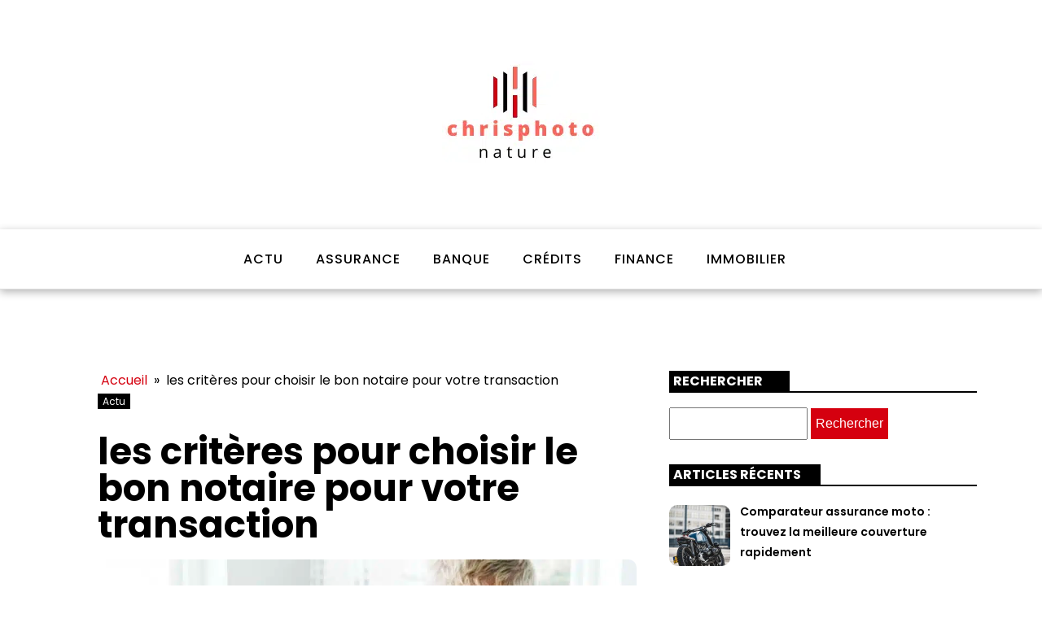

--- FILE ---
content_type: text/html; charset=UTF-8
request_url: https://chrisphotonature.com/actu/les-criteres-pour-choisir-le-bon-notaire-pour-votre-transaction/
body_size: 18295
content:
<!DOCTYPE html>
<html lang="fr-FR" >
<head>
<meta charset="UTF-8">
<meta name="viewport" content="width=device-width, initial-scale=1.0">
<!-- WP_HEAD() START -->


<meta name='robots' content='index, follow, max-image-preview:large, max-snippet:-1, max-video-preview:-1' />
	<style>img:is([sizes="auto" i], [sizes^="auto," i]) { contain-intrinsic-size: 3000px 1500px }</style>
	
	<!-- This site is optimized with the Yoast SEO plugin v26.3 - https://yoast.com/wordpress/plugins/seo/ -->
	<title>les critères pour choisir le bon notaire pour votre transaction - chrisphotonature</title>
<link data-wpr-hosted-gf-parameters="family=Poppins%3A100%2C200%2C300%2C400%2C500%2C600%2C700%2C800%2C900%7CPoppins%3A100%2C200%2C300%2C400%2C500%2C600%2C700%2C800%2C900&display=swap" href="https://chrisphotonature.com/wp-content/cache/fonts/1/google-fonts/css/e/8/8/cd7310f0ecc92040a0e6c9c8b4af1.css" rel="stylesheet">
	<link rel="canonical" href="https://chrisphotonature.com/actu/les-criteres-pour-choisir-le-bon-notaire-pour-votre-transaction/" />
	<meta property="og:locale" content="fr_FR" />
	<meta property="og:type" content="article" />
	<meta property="og:title" content="les critères pour choisir le bon notaire pour votre transaction - chrisphotonature" />
	<meta property="og:description" content="Il n&rsquo;est pas toujours évident de choisir le bon notaire pour votre transaction. C&rsquo;est une décision cruciale qui peut avoir un impact considérable sur le déroulement de votre projet. Dans cet article, nous allons explorer les différents critères à prendre en compte pour sélectionner le notaire qui correspondra le mieux à vos besoins. Comprendre le [&hellip;]" />
	<meta property="og:url" content="https://chrisphotonature.com/actu/les-criteres-pour-choisir-le-bon-notaire-pour-votre-transaction/" />
	<meta property="og:site_name" content="chrisphotonature" />
	<meta property="article:published_time" content="2023-12-22T17:12:41+00:00" />
	<meta property="article:modified_time" content="2024-01-24T13:07:33+00:00" />
	<meta name="author" content="admin" />
	<meta name="twitter:card" content="summary_large_image" />
	<meta name="twitter:label1" content="Écrit par" />
	<meta name="twitter:data1" content="admin" />
	<meta name="twitter:label2" content="Durée de lecture estimée" />
	<meta name="twitter:data2" content="6 minutes" />
	<script type="application/ld+json" class="yoast-schema-graph">{"@context":"https://schema.org","@graph":[{"@type":"WebPage","@id":"https://chrisphotonature.com/actu/les-criteres-pour-choisir-le-bon-notaire-pour-votre-transaction/","url":"https://chrisphotonature.com/actu/les-criteres-pour-choisir-le-bon-notaire-pour-votre-transaction/","name":"les critères pour choisir le bon notaire pour votre transaction - chrisphotonature","isPartOf":{"@id":"https://chrisphotonature.com/#website"},"primaryImageOfPage":{"@id":"https://chrisphotonature.com/actu/les-criteres-pour-choisir-le-bon-notaire-pour-votre-transaction/#primaryimage"},"image":{"@id":"https://chrisphotonature.com/actu/les-criteres-pour-choisir-le-bon-notaire-pour-votre-transaction/#primaryimage"},"thumbnailUrl":"https://chrisphotonature.com/wp-content/uploads/2024/01/temp-image-12.jpg-12.jpg","datePublished":"2023-12-22T17:12:41+00:00","dateModified":"2024-01-24T13:07:33+00:00","author":{"@id":"https://chrisphotonature.com/#/schema/person/62dc4cb1d8aecb4e1ea4109b65185f98"},"breadcrumb":{"@id":"https://chrisphotonature.com/actu/les-criteres-pour-choisir-le-bon-notaire-pour-votre-transaction/#breadcrumb"},"inLanguage":"fr-FR","potentialAction":[{"@type":"ReadAction","target":["https://chrisphotonature.com/actu/les-criteres-pour-choisir-le-bon-notaire-pour-votre-transaction/"]}]},{"@type":"ImageObject","inLanguage":"fr-FR","@id":"https://chrisphotonature.com/actu/les-criteres-pour-choisir-le-bon-notaire-pour-votre-transaction/#primaryimage","url":"https://chrisphotonature.com/wp-content/uploads/2024/01/temp-image-12.jpg-12.jpg","contentUrl":"https://chrisphotonature.com/wp-content/uploads/2024/01/temp-image-12.jpg-12.jpg","width":1000,"height":667},{"@type":"BreadcrumbList","@id":"https://chrisphotonature.com/actu/les-criteres-pour-choisir-le-bon-notaire-pour-votre-transaction/#breadcrumb","itemListElement":[{"@type":"ListItem","position":1,"name":"Home","item":"https://chrisphotonature.com/"},{"@type":"ListItem","position":2,"name":"Blog","item":"https://chrisphotonature.com/blog/"},{"@type":"ListItem","position":3,"name":"les critères pour choisir le bon notaire pour votre transaction"}]},{"@type":"WebSite","@id":"https://chrisphotonature.com/#website","url":"https://chrisphotonature.com/","name":"chrisphotonature","description":"&quot;Votre Stabilité Financière, Notre Engagement.&quot;","potentialAction":[{"@type":"SearchAction","target":{"@type":"EntryPoint","urlTemplate":"https://chrisphotonature.com/?s={search_term_string}"},"query-input":{"@type":"PropertyValueSpecification","valueRequired":true,"valueName":"search_term_string"}}],"inLanguage":"fr-FR"},{"@type":"Person","@id":"https://chrisphotonature.com/#/schema/person/62dc4cb1d8aecb4e1ea4109b65185f98","name":"admin","sameAs":["https://chrisphotonature.com"],"url":"https://chrisphotonature.com/author/admin/"}]}</script>
	<!-- / Yoast SEO plugin. -->


<link href='https://fonts.gstatic.com' crossorigin rel='preconnect' />

<link rel='stylesheet' id='wp-block-library-css' href='https://chrisphotonature.com/wp-includes/css/dist/block-library/style.min.css?ver=6.8.3' type='text/css' media='all' />
<style id='classic-theme-styles-inline-css' type='text/css'>
/*! This file is auto-generated */
.wp-block-button__link{color:#fff;background-color:#32373c;border-radius:9999px;box-shadow:none;text-decoration:none;padding:calc(.667em + 2px) calc(1.333em + 2px);font-size:1.125em}.wp-block-file__button{background:#32373c;color:#fff;text-decoration:none}
</style>
<style id='global-styles-inline-css' type='text/css'>
:root{--wp--preset--aspect-ratio--square: 1;--wp--preset--aspect-ratio--4-3: 4/3;--wp--preset--aspect-ratio--3-4: 3/4;--wp--preset--aspect-ratio--3-2: 3/2;--wp--preset--aspect-ratio--2-3: 2/3;--wp--preset--aspect-ratio--16-9: 16/9;--wp--preset--aspect-ratio--9-16: 9/16;--wp--preset--color--black: #000000;--wp--preset--color--cyan-bluish-gray: #abb8c3;--wp--preset--color--white: #ffffff;--wp--preset--color--pale-pink: #f78da7;--wp--preset--color--vivid-red: #cf2e2e;--wp--preset--color--luminous-vivid-orange: #ff6900;--wp--preset--color--luminous-vivid-amber: #fcb900;--wp--preset--color--light-green-cyan: #7bdcb5;--wp--preset--color--vivid-green-cyan: #00d084;--wp--preset--color--pale-cyan-blue: #8ed1fc;--wp--preset--color--vivid-cyan-blue: #0693e3;--wp--preset--color--vivid-purple: #9b51e0;--wp--preset--gradient--vivid-cyan-blue-to-vivid-purple: linear-gradient(135deg,rgba(6,147,227,1) 0%,rgb(155,81,224) 100%);--wp--preset--gradient--light-green-cyan-to-vivid-green-cyan: linear-gradient(135deg,rgb(122,220,180) 0%,rgb(0,208,130) 100%);--wp--preset--gradient--luminous-vivid-amber-to-luminous-vivid-orange: linear-gradient(135deg,rgba(252,185,0,1) 0%,rgba(255,105,0,1) 100%);--wp--preset--gradient--luminous-vivid-orange-to-vivid-red: linear-gradient(135deg,rgba(255,105,0,1) 0%,rgb(207,46,46) 100%);--wp--preset--gradient--very-light-gray-to-cyan-bluish-gray: linear-gradient(135deg,rgb(238,238,238) 0%,rgb(169,184,195) 100%);--wp--preset--gradient--cool-to-warm-spectrum: linear-gradient(135deg,rgb(74,234,220) 0%,rgb(151,120,209) 20%,rgb(207,42,186) 40%,rgb(238,44,130) 60%,rgb(251,105,98) 80%,rgb(254,248,76) 100%);--wp--preset--gradient--blush-light-purple: linear-gradient(135deg,rgb(255,206,236) 0%,rgb(152,150,240) 100%);--wp--preset--gradient--blush-bordeaux: linear-gradient(135deg,rgb(254,205,165) 0%,rgb(254,45,45) 50%,rgb(107,0,62) 100%);--wp--preset--gradient--luminous-dusk: linear-gradient(135deg,rgb(255,203,112) 0%,rgb(199,81,192) 50%,rgb(65,88,208) 100%);--wp--preset--gradient--pale-ocean: linear-gradient(135deg,rgb(255,245,203) 0%,rgb(182,227,212) 50%,rgb(51,167,181) 100%);--wp--preset--gradient--electric-grass: linear-gradient(135deg,rgb(202,248,128) 0%,rgb(113,206,126) 100%);--wp--preset--gradient--midnight: linear-gradient(135deg,rgb(2,3,129) 0%,rgb(40,116,252) 100%);--wp--preset--font-size--small: 13px;--wp--preset--font-size--medium: 20px;--wp--preset--font-size--large: 36px;--wp--preset--font-size--x-large: 42px;--wp--preset--spacing--20: 0.44rem;--wp--preset--spacing--30: 0.67rem;--wp--preset--spacing--40: 1rem;--wp--preset--spacing--50: 1.5rem;--wp--preset--spacing--60: 2.25rem;--wp--preset--spacing--70: 3.38rem;--wp--preset--spacing--80: 5.06rem;--wp--preset--shadow--natural: 6px 6px 9px rgba(0, 0, 0, 0.2);--wp--preset--shadow--deep: 12px 12px 50px rgba(0, 0, 0, 0.4);--wp--preset--shadow--sharp: 6px 6px 0px rgba(0, 0, 0, 0.2);--wp--preset--shadow--outlined: 6px 6px 0px -3px rgba(255, 255, 255, 1), 6px 6px rgba(0, 0, 0, 1);--wp--preset--shadow--crisp: 6px 6px 0px rgba(0, 0, 0, 1);}:where(.is-layout-flex){gap: 0.5em;}:where(.is-layout-grid){gap: 0.5em;}body .is-layout-flex{display: flex;}.is-layout-flex{flex-wrap: wrap;align-items: center;}.is-layout-flex > :is(*, div){margin: 0;}body .is-layout-grid{display: grid;}.is-layout-grid > :is(*, div){margin: 0;}:where(.wp-block-columns.is-layout-flex){gap: 2em;}:where(.wp-block-columns.is-layout-grid){gap: 2em;}:where(.wp-block-post-template.is-layout-flex){gap: 1.25em;}:where(.wp-block-post-template.is-layout-grid){gap: 1.25em;}.has-black-color{color: var(--wp--preset--color--black) !important;}.has-cyan-bluish-gray-color{color: var(--wp--preset--color--cyan-bluish-gray) !important;}.has-white-color{color: var(--wp--preset--color--white) !important;}.has-pale-pink-color{color: var(--wp--preset--color--pale-pink) !important;}.has-vivid-red-color{color: var(--wp--preset--color--vivid-red) !important;}.has-luminous-vivid-orange-color{color: var(--wp--preset--color--luminous-vivid-orange) !important;}.has-luminous-vivid-amber-color{color: var(--wp--preset--color--luminous-vivid-amber) !important;}.has-light-green-cyan-color{color: var(--wp--preset--color--light-green-cyan) !important;}.has-vivid-green-cyan-color{color: var(--wp--preset--color--vivid-green-cyan) !important;}.has-pale-cyan-blue-color{color: var(--wp--preset--color--pale-cyan-blue) !important;}.has-vivid-cyan-blue-color{color: var(--wp--preset--color--vivid-cyan-blue) !important;}.has-vivid-purple-color{color: var(--wp--preset--color--vivid-purple) !important;}.has-black-background-color{background-color: var(--wp--preset--color--black) !important;}.has-cyan-bluish-gray-background-color{background-color: var(--wp--preset--color--cyan-bluish-gray) !important;}.has-white-background-color{background-color: var(--wp--preset--color--white) !important;}.has-pale-pink-background-color{background-color: var(--wp--preset--color--pale-pink) !important;}.has-vivid-red-background-color{background-color: var(--wp--preset--color--vivid-red) !important;}.has-luminous-vivid-orange-background-color{background-color: var(--wp--preset--color--luminous-vivid-orange) !important;}.has-luminous-vivid-amber-background-color{background-color: var(--wp--preset--color--luminous-vivid-amber) !important;}.has-light-green-cyan-background-color{background-color: var(--wp--preset--color--light-green-cyan) !important;}.has-vivid-green-cyan-background-color{background-color: var(--wp--preset--color--vivid-green-cyan) !important;}.has-pale-cyan-blue-background-color{background-color: var(--wp--preset--color--pale-cyan-blue) !important;}.has-vivid-cyan-blue-background-color{background-color: var(--wp--preset--color--vivid-cyan-blue) !important;}.has-vivid-purple-background-color{background-color: var(--wp--preset--color--vivid-purple) !important;}.has-black-border-color{border-color: var(--wp--preset--color--black) !important;}.has-cyan-bluish-gray-border-color{border-color: var(--wp--preset--color--cyan-bluish-gray) !important;}.has-white-border-color{border-color: var(--wp--preset--color--white) !important;}.has-pale-pink-border-color{border-color: var(--wp--preset--color--pale-pink) !important;}.has-vivid-red-border-color{border-color: var(--wp--preset--color--vivid-red) !important;}.has-luminous-vivid-orange-border-color{border-color: var(--wp--preset--color--luminous-vivid-orange) !important;}.has-luminous-vivid-amber-border-color{border-color: var(--wp--preset--color--luminous-vivid-amber) !important;}.has-light-green-cyan-border-color{border-color: var(--wp--preset--color--light-green-cyan) !important;}.has-vivid-green-cyan-border-color{border-color: var(--wp--preset--color--vivid-green-cyan) !important;}.has-pale-cyan-blue-border-color{border-color: var(--wp--preset--color--pale-cyan-blue) !important;}.has-vivid-cyan-blue-border-color{border-color: var(--wp--preset--color--vivid-cyan-blue) !important;}.has-vivid-purple-border-color{border-color: var(--wp--preset--color--vivid-purple) !important;}.has-vivid-cyan-blue-to-vivid-purple-gradient-background{background: var(--wp--preset--gradient--vivid-cyan-blue-to-vivid-purple) !important;}.has-light-green-cyan-to-vivid-green-cyan-gradient-background{background: var(--wp--preset--gradient--light-green-cyan-to-vivid-green-cyan) !important;}.has-luminous-vivid-amber-to-luminous-vivid-orange-gradient-background{background: var(--wp--preset--gradient--luminous-vivid-amber-to-luminous-vivid-orange) !important;}.has-luminous-vivid-orange-to-vivid-red-gradient-background{background: var(--wp--preset--gradient--luminous-vivid-orange-to-vivid-red) !important;}.has-very-light-gray-to-cyan-bluish-gray-gradient-background{background: var(--wp--preset--gradient--very-light-gray-to-cyan-bluish-gray) !important;}.has-cool-to-warm-spectrum-gradient-background{background: var(--wp--preset--gradient--cool-to-warm-spectrum) !important;}.has-blush-light-purple-gradient-background{background: var(--wp--preset--gradient--blush-light-purple) !important;}.has-blush-bordeaux-gradient-background{background: var(--wp--preset--gradient--blush-bordeaux) !important;}.has-luminous-dusk-gradient-background{background: var(--wp--preset--gradient--luminous-dusk) !important;}.has-pale-ocean-gradient-background{background: var(--wp--preset--gradient--pale-ocean) !important;}.has-electric-grass-gradient-background{background: var(--wp--preset--gradient--electric-grass) !important;}.has-midnight-gradient-background{background: var(--wp--preset--gradient--midnight) !important;}.has-small-font-size{font-size: var(--wp--preset--font-size--small) !important;}.has-medium-font-size{font-size: var(--wp--preset--font-size--medium) !important;}.has-large-font-size{font-size: var(--wp--preset--font-size--large) !important;}.has-x-large-font-size{font-size: var(--wp--preset--font-size--x-large) !important;}
:where(.wp-block-post-template.is-layout-flex){gap: 1.25em;}:where(.wp-block-post-template.is-layout-grid){gap: 1.25em;}
:where(.wp-block-columns.is-layout-flex){gap: 2em;}:where(.wp-block-columns.is-layout-grid){gap: 2em;}
:root :where(.wp-block-pullquote){font-size: 1.5em;line-height: 1.6;}
</style>
<link data-minify="1" rel='stylesheet' id='dscf7-math-captcha-style-css' href='https://chrisphotonature.com/wp-content/cache/min/1/wp-content/plugins/ds-cf7-math-captcha/assets/css/style.css?ver=1740137854' type='text/css' media='' />
<link data-minify="1" rel='stylesheet' id='oxygen-css' href='https://chrisphotonature.com/wp-content/cache/min/1/wp-content/plugins/oxygen/component-framework/oxygen.css?ver=1740118333' type='text/css' media='all' />
<link data-minify="1" rel='stylesheet' id='recent-posts-widget-with-thumbnails-public-style-css' href='https://chrisphotonature.com/wp-content/cache/min/1/wp-content/plugins/recent-posts-widget-with-thumbnails/public.css?ver=1740118333' type='text/css' media='all' />
<style id='rocket-lazyload-inline-css' type='text/css'>
.rll-youtube-player{position:relative;padding-bottom:56.23%;height:0;overflow:hidden;max-width:100%;}.rll-youtube-player:focus-within{outline: 2px solid currentColor;outline-offset: 5px;}.rll-youtube-player iframe{position:absolute;top:0;left:0;width:100%;height:100%;z-index:100;background:0 0}.rll-youtube-player img{bottom:0;display:block;left:0;margin:auto;max-width:100%;width:100%;position:absolute;right:0;top:0;border:none;height:auto;-webkit-transition:.4s all;-moz-transition:.4s all;transition:.4s all}.rll-youtube-player img:hover{-webkit-filter:brightness(75%)}.rll-youtube-player .play{height:100%;width:100%;left:0;top:0;position:absolute;background:var(--wpr-bg-c99cb4a2-336e-4884-a57e-f04e7d6cba44) no-repeat center;background-color: transparent !important;cursor:pointer;border:none;}
</style>
<script type="text/javascript" src="https://chrisphotonature.com/wp-includes/js/jquery/jquery.min.js?ver=3.7.1" id="jquery-core-js"></script>
<link rel="https://api.w.org/" href="https://chrisphotonature.com/wp-json/" /><link rel="alternate" title="JSON" type="application/json" href="https://chrisphotonature.com/wp-json/wp/v2/posts/218" /><link rel="EditURI" type="application/rsd+xml" title="RSD" href="https://chrisphotonature.com/xmlrpc.php?rsd" />
<meta name="generator" content="WordPress 6.8.3" />
<link rel='shortlink' href='https://chrisphotonature.com/?p=218' />
<link rel="alternate" title="oEmbed (JSON)" type="application/json+oembed" href="https://chrisphotonature.com/wp-json/oembed/1.0/embed?url=https%3A%2F%2Fchrisphotonature.com%2Factu%2Fles-criteres-pour-choisir-le-bon-notaire-pour-votre-transaction%2F" />
<link rel="alternate" title="oEmbed (XML)" type="text/xml+oembed" href="https://chrisphotonature.com/wp-json/oembed/1.0/embed?url=https%3A%2F%2Fchrisphotonature.com%2Factu%2Fles-criteres-pour-choisir-le-bon-notaire-pour-votre-transaction%2F&#038;format=xml" />
<meta name="robots" content="noarchive"><link rel="icon" href="https://chrisphotonature.com/wp-content/uploads/2023/12/cropped-1-fotor-20231215155720-32x32.png" sizes="32x32" />
<link rel="icon" href="https://chrisphotonature.com/wp-content/uploads/2023/12/cropped-1-fotor-20231215155720-192x192.png" sizes="192x192" />
<link rel="apple-touch-icon" href="https://chrisphotonature.com/wp-content/uploads/2023/12/cropped-1-fotor-20231215155720-180x180.png" />
<meta name="msapplication-TileImage" content="https://chrisphotonature.com/wp-content/uploads/2023/12/cropped-1-fotor-20231215155720-270x270.png" />
		<style type="text/css" id="wp-custom-css">
			.left-img .oxy-post {
    margin-bottom: 1em !important;
      align-items: start !important;
}

div#div_block-294-690 .wp-category {
    position: absolute;
    left: 6px;
    top: 330px;
}

div#div_block-294-690 {
    position: relative;
}

div#div_block-294-690 ul.post-categories a {
    border-radius: 0px 0px 0px 10px;
}


section#section-348-46 .oxy-posts {
    grid-template-columns: auto !important;
}


#_posts_grid-359-46 > .oxy-posts {
    grid-column-gap: 0.6px !important;
}

#_posts_grid-352-46 > .oxy-posts {
    grid-template-columns: auto !important;
}



div#div_block-296-690 .oxy-post {
    margin-bottom: 1em !important;
}

.oxy-post.rocket-lazyload.entered.lazyloaded {
    height: 100% !important;
}

#_posts_grid-48-28 > .oxy-posts {
    grid-auto-rows: auto !important;
}
.oxy-easy-posts-pages {
    display: none;
}

span#span-37-29 a {
    color: #fff;
}

.ftr-img img {
    width: 100%;
    height: auto;
}

.archive h1 a {
    color: #d5000f;
}

a.oxy-read-more {
    background: #000 !important;
    color: #fff !important;
    border: 0px !important;
    margin-top: 25px;
    font-size: 12px !important;
}



/*section 1*/
#_posts_grid-120-73 > .oxy-posts {
    grid-template-columns: auto !important;
}

div#_posts_grid-352-46 .oxy-post-image-overlay {
   padding: 25rem 2rem 0rem 1rem !important;
    height: 504px;
    align-items: start;
}

.custom-ctn h2 {text-align: left;padding-bottom: 15px;}



ul.post-categories li {
    list-style: none;
    display: inline-block;
}

ul.post-categories li a {
    background: #d5000f;
    color: #fff;
    padding: 5px;
}

ul.post-categories {
    padding: 0;
    margin: 0;
}

div#div_block-111-73 {
    position: relative;
    padding:0px;
}

div#div_block-112-73 {
    padding: 0;
}

div#new_columns-350-46 .wp-category {
    position: absolute;
    left: 16px;
    bottom: 180px;
}

div#_posts_grid-295-690 .oxy-post {
    width: 100%;
}

div#div_block-353-46 .oxy-post-image-overlay {
    height: 250px;
    padding: 110px 0px 0px 20px;
    align-items:start;
}


#_posts_grid-352-46 > .oxy-posts {
    grid-template-columns: auto !important;
    margin-right: -34px;
}

#_posts_grid-120-73 > .oxy-posts {
    gap: 1px !important;
}

#_posts_grid-126-73 > .oxy-posts {
    gap: 1px !important;
}

#_posts_grid-122-73 > .oxy-posts {
    gap: 0px !important;
}

#_posts_grid-128-73 > .oxy-posts {
    gap: 0px !important;
}
/*fin section 1*/
/*section 2*/

#_posts_grid-142-73 .oxy-post {
    width: 100% !important;
}

div#_posts_grid-142-73 {
    position: relative;
}

#_posts_grid-272-690 .oxy-post {
    margin-bottom: 1rem !important;
    align-items:start !important;
}

.left-img .oxy-post-image-fixed-ratio {
    padding-bottom: 55% !important;
}

#_posts_grid-281-690 .oxy-post {
    width: 100% !important;
}

#_posts_grid-281-690 .oxy-post-image-fixed-ratio {
    padding-bottom: 55% !important;
}

div#div_block-140-73 .wp-category {
    position: absolute;
    left: 6px;
    top: 37%;
}

div#_posts_grid-142-73 ul.post-categories li a {
    color: #fff;
    padding: 5px;
    border-radius: 0px 0px 0px 10px;
}

div#div_block-140-73 .wp-category a.oxy-post-image {background: none;}

#_posts_grid-142-73 .oxy-post-image-fixed-ratio {
    padding-bottom: 55% !important;
}

div#div_block-141-73 .oxy-post {
    width: 100%;
}

div#div_block-141-73 .oxy-post-image-fixed-ratio {
    padding-bottom: 63% !important;
}

div#div_block-141-73 .wp-category {
    position: absolute;
    top: 20px;
    left: 6px;
}

.wp-category a.oxy-post-image {
    background: none !important;
}

#_posts_grid-148-73 .oxy-post {margin-bottom: 0px !important;}

#_posts_grid-150-73 .oxy-post {
    margin-bottom: 0px !important;
}

.custom-date {
    font-size: 12px !important;
}

/*fin section 2*/
/*section 3*/
#_posts_grid-176-73 .oxy-post {
    width: 100% !important;
}

#_posts_grid-182-73 .oxy-post {
    width: 100% !important;
}

#_posts_grid-187-73 .oxy-post {
    width: 100%;
}

div#div_block-175-73 .wp-category {
    position: absolute;
    top: 177px;
    left: 6px;
}
div#div_block-175-73 ul.post-categories a {
    border-radius: 0px 0px 0px 10px;
}

#_posts_grid-176-73 .oxy-post {
    margin-bottom: 0em !important;
}

#_posts_grid-281-690 .oxy-post {
    margin-bottom: 0em !important;
}

#_posts_grid-278-690 .oxy-post {
    margin-bottom: 1em !important;
}

#_posts_grid-176-73 .oxy-post-image-fixed-ratio {
    padding-bottom: 55% !important;
}

div#div_block-280-690 {
    position: relative;
}

#_posts_grid-281-690 .wp-category {
    position: absolute;
    top: 177px;
    left: 6px;
}

#_posts_grid-281-690 ul.post-categories a {
    border-radius: 0px 0px 0px 10px;
}

#_posts_grid-282-690 .oxy-post {
    margin-bottom: 1em !important;
}

div#div_block-177-73 .wp-category {
    position: absolute;
    top: 19px;
    left: 6px;
}

#_posts_grid-182-73 .oxy-post-image-fixed-ratio {
    padding-bottom: 50% !important;
}

#_posts_grid-187-73 .oxy-post {
    width: 100% !important;
}

#_posts_grid-187-73 .oxy-post-image-fixed-ratio {
    padding-bottom: 50% !important;
}

#_posts_grid-182-73 .oxy-post {
    margin-bottom: 0px !important;
}

/*fin section 3*/
/*fin section 4*/

#_posts_grid-210-73 .oxy-post {
    width: 100% !important;
    padding:0px !important;
    border-radius:10px;
}

#div_block-209-73 .wp-category {
    position: absolute;
    top: 25px;
    left: -9px;
}

.custom-content {
    padding: 20px 20px 0px  20px;
}

div#div_block-218-73 .oxy-post {
    width: 100%;
 
    padding: 0px !important;
    border-radius:10px;
}

div#div_block-218-73 .custom-content {
    padding: 20px 20px 20px 20px;
}

#_posts_grid-219-73 .oxy-post {
    margin-bottom: 0px !important;
}

/*fin section 4*/
/*section 5*/
div#div_block-225-73 .wp-category {
    position: relative;
    top: -252px;
    left: -10px;
}

div#div_block-225-73 h2 {
    text-align: center;
}

li#sp_widget_post_slider-2 {
    position: relative;
    width: 100%;
}

.slick-slide img {
    width: 100%;
    height: 500px;
    object-fit: cover;
}
/*fin section 5*/
aside li {
    list-style: none;
}

li#search-2 h2.widgettitle:after {
    content: '';
    width: 100%;
    height: 2px;
    background: #000000;
    position: absolute;
    top: 76px;
    left: 20px;
}


li#recent-posts-widget-with-thumbnails-2 h2.widgettitle:after {
    content: '';
    position: absolute;
    width: 100%;
    height: 2px;
    background: #000;
    left: 0;
    top: 55px;
}

li#media_gallery-2 {
    position: relative;
}

li#media_gallery-2 h2.widgettitle:after {
    content: '';
    background: #000;
    height: 2px;
    width: 100%;
    position: absolute;
    left: 0;
    top: 56px;
}

li#recent-posts-widget-with-thumbnails-2 {
    position: relative;
}

aside {
    position: relative;
}


h2.widgettitle {
    text-transform: uppercase;
    font-size: 16px;
    color: #2b2c28;
    margin-bottom:20px;
}

li#sp_widget_post_slider-2 {
    margin-top: 30px;
}

input#s {
    height: 40px;
      width:170px;
}

h2.widgettitle {
   margin-top: 5px;
    background: #000;
    color: #fff;
    width: 55%;
    padding: 0px 5px;
}

input#searchsubmit {
    padding: 10px 16px;
    border: 0;
    background: #d5000f;
    color: #fff;
}

li#sp_widget_post_slider-2 h2.widgettitle:after {
   content: '';
    width: 100%;
    height: 3px;
    background: #000000;
    position: absolute;
    top: 76px;
    left: 20px;
}

.wps-caption {
       text-align: center;
    border-radius: 0px 0px 10px 10px;
}

.entered.lazyloaded {
    border-radius: 10px;
}

a.oxy-post-image {
    border-radius: 10px;
}

div#div_block-218-73 .entered.lazyloaded {
    border-radius: 10px 10px 10px 10px;
}

div#_posts_grid-287-690 .wp-category {
    position: relative;
    top: -42px;
}

div#_posts_grid-287-690 ul.post-categories a {
    border-radius: 0px 0px 0px 10px;
}

.grid-img .oxy-post {
    width: 100% !important;
}

.grid-img .wp-category {
    position: absolute;
    top: 359px;
    left: 6px;
}

.grid-img ul.post-categories a {
    border-radius: 0px 0px 0px 10px;
}

.img-left-big .oxy-post-image-fixed-ratio {
    padding-bottom: 50% !important;
}

#_posts_grid-302-690 .oxy-post {
    align-items: start !important;
    margin-bottom: 2em !important;
}

.oxy-post-image-overlay {
    border-radius: 10px;
}

nav.oxel-breadcrumb ul.post-categories li a {
    background: no-repeat;
    color: #000;
    position: relative;
    top: -3px;
}

.archive .oxy-post {
    width: 100% !important;
    padding:0px !important;
    border-bottom: 1px solid #dddddd;
}

.archive .wp-category {
    position: relative;
    left: -10px;
    bottom: 45px;
}

.custom-feature img.entered.lazyloaded {
    width: 100%;
    height: 600px;
    object-fit: cover;
}

.single input#searchsubmit {
    padding: 10px 6px;
}

div#_posts_grid-210-73 .entered.lazyloaded {
    border-radius: 10px 10px 0px 0px;
}



li#custom_html-3 h2.widgettitle:after {
    content: '';
    width: 50%;
    height: 5px;
    background: #dddddd;
    position: absolute;
    top: 8px;
    left: 123px;
}

li#custom_html-3 {
    position: relative;
    margin-top: 30px;
}

input.wpcf7-form-control.wpcf7-text.wpcf7-email.wpcf7-validates-as-required.wpcf7-validates-as-email {
    height: 40px;
    width: 100%;
}

input.wpcf7-form-control.has-spinner.wpcf7-submit {
    background: #33bc7e;
    color: #fff;
    border: 0px;
    padding: 5px 25px;
}

#rpwwt-recent-posts-widget-with-thumbnails-2 img {
    width: 100px;
    height: 75px;
    object-fit: cover;
}

span.rpwwt-post-title {
    font-size: 14px;
    color: #000;
    font-weight: 600;
}

div#div_block-331-46 .oxy-post {
    width: 100% !important;
}

div#div_block-331-46 .wp-category {
    position: relative;
    top: -41px;
    left: -10px;
}


div#div_block-331-46 ul.post-categories a {
    border-radius: 0px 0px 0px 10px;
}

#_posts_grid-326-46 .oxy-post {
    margin-bottom: 1em !important;
    align-items: start !important;
}

#_posts_grid-347-46 .oxy-post {
    margin-bottom: 1em !important;
    align-items: start !important;
}

label.wp-block-search__label {
   background: #000;
    color: #fff;
    text-transform: uppercase;
    font-weight: 700;
    padding: 6px 10px;
}

label.wp-block-search__label:after {
    content: '';
    width: 100% !important;
    height: 2px;
    background: black;
    position: absolute;
    top: 50px;
    left: 20px;
}

h2.widgettitle:after{
    content: '';
    width: 100% !important;
    height: 2px;
    background: #000;
    position: absolute;
    top: 165px;
    left: 20px;
}

#search-3 h2.widgettitle:after{
    content: '';
    width: 100% !important;
    height: 2px;
    background: #000 ;
    position: absolute;
    top: 50px;
    left: 20px;
}

#searchform {
	margin-bottom: 25px;
}


.wp-block-search__inside-wrapper {
    margin-top: 20px;
}

/*mobile*/
@media (max-width: 500px){
    div#_posts_grid-352-46 .oxy-post-image-overlay {
     height: 572px;
}
    div#div_block-225-73 .wp-category {
  display:none;
}
    .archive .wp-category {
    display:none;
}
    div#new_columns-48-38 {
    margin-left: 0px;
    padding-right: 20px;
    padding-left: 20px;
}
    picture#image-97-31 img {
    width: 220%;
    height: auto;
}
    li#search-2 h2.widgettitle:after {
    width: 87%;
}
    .grid-img .wp-category {
    position: absolute;
    top: 239px;
    left: 6px;
}
    #_posts_grid-281-690 .wp-category {
    top: 124px;
}
    div#div_block-175-73 .wp-category {
    top: 126px;
}
    div#div_block-140-73 .wp-category {
    position: absolute;
    left: 6px;
    top: 25%;
}
    section#section-109-73 .wp-category {
    position: absolute;
    left: 16px;
    bottom: 155px;
}
    form.wp-block-search__button-outside.wp-block-search__text-button.wp-block-search {
    display: none;
}
	.widget_search {
    display: none !important;
}

h2.widgettitle {
    width: 100%;
}

h2.widgettitle:after {
    display: none;
}
    
}
/*fin mobile*/
 * 
 * 		</style>
		<link data-minify="1" rel='stylesheet' id='oxygen-cache-24-css' href='https://chrisphotonature.com/wp-content/cache/min/1/wp-content/uploads/oxygen/css/24.css?ver=1740118333' type='text/css' media='all' />
<link data-minify="1" rel='stylesheet' id='oxygen-cache-22-css' href='https://chrisphotonature.com/wp-content/cache/min/1/wp-content/uploads/oxygen/css/22.css?ver=1740121421' type='text/css' media='all' />
<link data-minify="1" rel='stylesheet' id='oxygen-universal-styles-css' href='https://chrisphotonature.com/wp-content/cache/background-css/1/chrisphotonature.com/wp-content/cache/min/1/wp-content/uploads/oxygen/css/universal.css?ver=1740118333&wpr_t=1763699828' type='text/css' media='all' />
<noscript><style id="rocket-lazyload-nojs-css">.rll-youtube-player, [data-lazy-src]{display:none !important;}</style></noscript><!-- END OF WP_HEAD() -->
<style id="wpr-lazyload-bg-container"></style><style id="wpr-lazyload-bg-exclusion"></style>
<noscript>
<style id="wpr-lazyload-bg-nostyle">.oxy-pro-menu .oxy-pro-menu-off-canvas-container,.oxy-pro-menu .oxy-pro-menu-open-container{--wpr-bg-45cee616-e114-4830-b7b8-882c9a801441: url('https://chrisphotonature.com/wp-content/cache/min/1/wp-content/uploads/oxygen/css/');}.rll-youtube-player .play{--wpr-bg-c99cb4a2-336e-4884-a57e-f04e7d6cba44: url('https://chrisphotonature.com/wp-content/plugins/wp-rocket/assets/img/youtube.png');}</style>
</noscript>
<script type="application/javascript">const rocket_pairs = [{"selector":".oxy-pro-menu .oxy-pro-menu-off-canvas-container,.oxy-pro-menu .oxy-pro-menu-open-container","style":".oxy-pro-menu .oxy-pro-menu-off-canvas-container,.oxy-pro-menu .oxy-pro-menu-open-container{--wpr-bg-45cee616-e114-4830-b7b8-882c9a801441: url('https:\/\/chrisphotonature.com\/wp-content\/cache\/min\/1\/wp-content\/uploads\/oxygen\/css\/');}","hash":"45cee616-e114-4830-b7b8-882c9a801441","url":"https:\/\/chrisphotonature.com\/wp-content\/cache\/min\/1\/wp-content\/uploads\/oxygen\/css\/"},{"selector":".rll-youtube-player .play","style":".rll-youtube-player .play{--wpr-bg-c99cb4a2-336e-4884-a57e-f04e7d6cba44: url('https:\/\/chrisphotonature.com\/wp-content\/plugins\/wp-rocket\/assets\/img\/youtube.png');}","hash":"c99cb4a2-336e-4884-a57e-f04e7d6cba44","url":"https:\/\/chrisphotonature.com\/wp-content\/plugins\/wp-rocket\/assets\/img\/youtube.png"}]; const rocket_excluded_pairs = [];</script><meta name="generator" content="WP Rocket 3.20.0.3" data-wpr-features="wpr_lazyload_css_bg_img wpr_minify_js wpr_lazyload_images wpr_lazyload_iframes wpr_minify_css wpr_preload_links wpr_host_fonts_locally" /></head>
<body class="wp-singular post-template-default single single-post postid-218 single-format-standard wp-theme-oxygen-is-not-a-theme  wp-embed-responsive oxygen-body" >




						<section id="section-68-73" class=" ct-section" ><div data-rocket-location-hash="387d5583d2cceb1f8d89ccadfb2764c5" class="ct-section-inner-wrap"><a id="link-12-225" class="ct-link atomic-logo" href="/" target="_self"  ><picture id="image-13-225" class="ct-image">
<source type="image/webp" data-lazy-srcset="https://chrisphotonature.com/wp-content/uploads/2023/12/1-fotor-20231215155720.png.webp" sizes="(max-width: 194px) 100vw, 194px"/>
<img alt="" src="data:image/svg+xml,%3Csvg%20xmlns='http://www.w3.org/2000/svg'%20viewBox='0%200%200%200'%3E%3C/svg%3E" srcset="" data-lazy-sizes="(max-width: 194px) 100vw, 194px" data-lazy-src="https://chrisphotonature.com/wp-content/uploads/2023/12/1-fotor-20231215155720.png"/><noscript><img alt="" src="https://chrisphotonature.com/wp-content/uploads/2023/12/1-fotor-20231215155720.png" srcset="" sizes="(max-width: 194px) 100vw, 194px"/></noscript>
</picture>
</a></div></section><header id="_header-2-225" class="oxy-header-wrapper oxy-overlay-header oxy-header" ><div id="_header_row-10-225" class="oxy-header-row" ><div data-rocket-location-hash="c4e13caac9f550bb6e80af3fc78b5ef4" class="oxy-header-container"><div id="_header_left-11-225" class="oxy-header-left" ></div><div id="_header_center-14-225" class="oxy-header-center" ><nav id="_nav_menu-17-225" class="oxy-nav-menu oxy-nav-menu-dropdowns" ><div class='oxy-menu-toggle'><div class='oxy-nav-menu-hamburger-wrap'><div class='oxy-nav-menu-hamburger'><div class='oxy-nav-menu-hamburger-line'></div><div class='oxy-nav-menu-hamburger-line'></div><div class='oxy-nav-menu-hamburger-line'></div></div></div></div><div class="menu-mainmenu-container"><ul id="menu-mainmenu" class="oxy-nav-menu-list"><li id="menu-item-90" class="menu-item menu-item-type-taxonomy menu-item-object-category current-post-ancestor current-menu-parent current-post-parent menu-item-90"><a href="https://chrisphotonature.com/category/actu/">Actu</a></li>
<li id="menu-item-202" class="menu-item menu-item-type-taxonomy menu-item-object-category menu-item-202"><a href="https://chrisphotonature.com/category/assurance/">Assurance</a></li>
<li id="menu-item-203" class="menu-item menu-item-type-taxonomy menu-item-object-category menu-item-203"><a href="https://chrisphotonature.com/category/banque/">Banque</a></li>
<li id="menu-item-204" class="menu-item menu-item-type-taxonomy menu-item-object-category menu-item-204"><a href="https://chrisphotonature.com/category/credits/">Crédits</a></li>
<li id="menu-item-205" class="menu-item menu-item-type-taxonomy menu-item-object-category menu-item-205"><a href="https://chrisphotonature.com/category/finance/">Finance</a></li>
<li id="menu-item-206" class="menu-item menu-item-type-taxonomy menu-item-object-category menu-item-206"><a href="https://chrisphotonature.com/category/immobilier/">Immobilier</a></li>
</ul></div></nav></div><div id="_header_right-15-225" class="oxy-header-right" ></div></div></div></header>
		<section id="section-27-29" class=" ct-section" ><div data-rocket-location-hash="7d3f39448c044568398089ee00f3cc6d" class="ct-section-inner-wrap"><div id="new_columns-28-29" class="ct-new-columns" ><div id="div_block-29-29" class="ct-div-block" ><div id="div_block-34-29" class="ct-div-block oxel-breadcrumb-wrapper" ><div id="code_block-35-29" class="ct-code-block oxel-breadcrumb-code" >

<nav aria-label="Breadcrumb" class="oxel-breadcrumb" style="display: none">
	<ol>
					<li>
								<a title="Breadcrumb link to Blog" href="/">Accueil</a>
								<span>&#187;</span>
			</li>
					<li>
				les critères pour choisir le bon notaire pour votre transaction			</li>
				</ol>
</nav></div></div><div id="text_block-36-29" class="ct-text-block" ><span id="span-37-29" class="ct-span" ><a href="https://chrisphotonature.com/category/actu/" rel="tag">Actu</a></span></div><h1 id="headline-38-29" class="ct-headline"><span id="span-39-29" class="ct-span" >les critères pour choisir le bon notaire pour votre transaction</span></h1><picture id="image-42-29" class="ct-image ftr-img">
<source type="image/webp" data-lazy-srcset="https://chrisphotonature.com/wp-content/uploads/2024/01/temp-image-12.jpg-12.jpg.webp"/>
<img alt="" src="data:image/svg+xml,%3Csvg%20xmlns='http://www.w3.org/2000/svg'%20viewBox='0%200%200%200'%3E%3C/svg%3E" data-lazy-src="https://chrisphotonature.com/wp-content/uploads/2024/01/temp-image-12.jpg-12.jpg"/><noscript><img alt="" src="https://chrisphotonature.com/wp-content/uploads/2024/01/temp-image-12.jpg-12.jpg"/></noscript>
</picture>
<div id="text_block-40-29" class="ct-text-block" ><span id="span-41-29" class="ct-span oxy-stock-content-styles" ><p>Il n&rsquo;est pas toujours évident de choisir le bon notaire pour votre transaction. C&rsquo;est une décision cruciale qui peut avoir un impact considérable sur le déroulement de votre projet. Dans cet article, nous allons explorer les différents critères à prendre en compte pour sélectionner le notaire qui correspondra le mieux à vos besoins.</p>
<h2>Comprendre le rôle du notaire</h2>
<p>Avant même de se lancer dans le processus de sélection d&rsquo;un notaire, il est essentiel de comprendre le rôle de ce dernier dans une transaction. Un notaire est un professionnel du droit qui a pour rôle d&rsquo;authentifier les actes et les contrats. Il est également chargé de conseiller ses clients et de garantir la sécurité juridique de leurs transactions. Que ce soit pour l&rsquo;achat d&rsquo;un bien immobilier, la rédaction d&rsquo;un testament ou encore la création d&rsquo;une entreprise, le notaire est un acteur clé.</p><p><strong><i>En parallèle : </i></strong><a href="https://chrisphotonature.com/actu/assurance-smartphone-quelles-sont-les-couvertures-offertes/" title="Assurance smartphone : quelles sont les couvertures offertes ?">Assurance smartphone : quelles sont les couvertures offertes ?</a></p>
<h2>Étudier la réputation du notaire</h2>
<p>L&rsquo;un des premiers critères à prendre en compte lors du choix d&rsquo;un notaire est sa réputation. Il est crucial de vérifier que le notaire que vous envisagez d&#8217;embaucher jouit d&rsquo;une bonne réputation dans le milieu. Pour ce faire, n&rsquo;hésitez pas à demander l&rsquo;avis de vos proches ou à consulter les avis en ligne. <strong>La réputation du notaire</strong> est souvent un bon indicateur de la qualité de ses services.</p>
<h2>Analyser l&rsquo;expérience et les compétences du notaire</h2>
<p>L&rsquo;expérience et les compétences du notaire sont d&rsquo;autres critères importants à considérer. Vérifiez que le notaire a une expérience significative dans le type de transaction que vous envisagez. Par exemple, si vous recherchez un notaire pour une transaction immobilière, assurez-vous qu&rsquo;il a une solide expérience dans ce domaine. De même, vérifiez que le notaire possède les compétences nécessaires pour gérer votre dossier. <strong>Un notaire expérimenté et compétent</strong> sera en mesure de vous offrir un accompagnement de qualité.</p><p><strong><i>Cela peut vous intéresser : </i></strong><a href="https://chrisphotonature.com/actu/optimiser-votre-investissement-renover-votre-bien-immobilier-a-moindre-cout/" title="Optimiser votre investissement : rénover votre bien immobilier à moindre coût">Optimiser votre investissement : rénover votre bien immobilier à moindre coût</a></p>
<h2>Prendre en compte les honoraires du notaire</h2>
<p>Les honoraires du notaire sont également un critère à prendre en compte lors de votre choix. Il faut savoir que les notaires ont des tarifs réglementés pour certaines prestations, comme la rédaction d&rsquo;actes. Cependant, pour d&rsquo;autres services, les notaires sont libres de fixer leurs tarifs. Il est donc important de discuter des honoraires avec le notaire avant de s&rsquo;engager. <strong>Comparer les tarifs</strong> de plusieurs notaires peut vous aider à faire le bon choix.</p>
<h2>Évaluer la disponibilité et l&rsquo;accessibilité du notaire</h2>
<p>Enfin, la disponibilité et l&rsquo;accessibilité du notaire sont des critères essentiels à prendre en compte. Vous devrez probablement rencontrer votre notaire à plusieurs reprises au cours de votre transaction. Il est donc important de choisir un notaire qui est facilement accessible, que ce soit géographiquement ou par téléphone. De plus, un notaire qui se montre disponible et à l&rsquo;écoute de vos besoins sera plus à même de vous offrir un service de qualité.</p>
<p>En résumé, le choix d&rsquo;un notaire est une étape cruciale dans le processus d&rsquo;une transaction. Il est important de prendre le temps de choisir un notaire qui répond à vos besoins et qui saura vous accompagner tout au long de votre projet. En tenant compte des critères évoqués ci-dessus, vous augmentez vos chances de choisir le notaire qui vous convient le mieux.</p>
<h2>Étudier la réactivité du notaire</h2>
<p>Il est crucial de considérer la réactivité du notaire dans votre processus de sélection. En effet, <strong>la réactivité du notaire</strong> influence non seulement le déroulé de la transaction, mais également votre expérience en général. Un notaire réactif est capable de répondre à vos questions rapidement, de vous fournir des informations pertinentes en temps voulu, et de vous tenir informé de l&rsquo;avancement de votre dossier.</p>
<p>Il est courant que des questions ou des préoccupations surgissent au cours d&rsquo;une transaction. Dans ce cas, vous aurez besoin d&rsquo;un notaire qui peut fournir des réponses claires et précises dans les plus brefs délais. Un retard dans la communication peut entraîner des retards dans la transaction elle-même, ce qui peut causer du stress et de l&rsquo;incertitude. Il est donc préférable de choisir un notaire qui met un point d&rsquo;honneur à maintenir une communication prompte et efficace.</p>
<p>Une bonne façon d&rsquo;évaluer la réactivité d&rsquo;un notaire est de lui poser des questions lors de vos premières interactions. Notez combien de temps il lui faut pour répondre et la qualité de sa réponse. Cela peut vous donner une idée de son niveau de réactivité et vous aider à faire le bon choix.</p>
<h2>Vérifier l&rsquo;approche personnalisée du notaire</h2>
<p>Chaque transaction est unique et requiert une approche spécifique. Il est donc essentiel de trouver un notaire qui reconnait cette unicité et s&rsquo;engage à fournir un service personnalisé. <strong>L&rsquo;approche personnalisée du notaire</strong> consiste à prendre en compte vos besoins spécifiques, vos préoccupations et vos objectifs, et à adapter ses services en conséquence.</p>
<p>Un notaire qui offre une approche personnalisée mettra tout en œuvre pour comprendre vos attentes et vos exigences. Il sera en mesure de vous offrir des conseils sur mesure et de vous guider à travers le processus de transaction en tenant compte de votre situation personnelle.</p>
<p>Lors de votre première rencontre avec le notaire, prêtez attention à la façon dont il interagit avec vous. S&rsquo;il pose des questions pertinentes pour comprendre votre situation et vos besoins, cela peut indiquer qu&rsquo;il est susceptible de fournir une approche personnalisée. De même, s&rsquo;il prend le temps d&rsquo;expliquer les différentes étapes de la transaction de manière claire et détaillée, cela peut être un signe qu&rsquo;il est attentif à vos besoins et prêt à vous offrir un service personnalisé.</p>
<h2>Conclusion</h2>
<p>Choisir le bon notaire pour votre transaction est une tâche importante qui nécessite une attention particulière. Il ne s&rsquo;agit pas seulement de trouver un notaire avec une bonne réputation et des compétences adéquates, mais aussi d&rsquo;évaluer sa réactivité, sa disponibilité, son approche personnalisée et ses honoraires.</p>
<p>Au-delà des critères objectifs, le choix du notaire doit également être basé sur votre sentiment de confort et de confiance. N&rsquo;oubliez pas que vous allez travailler en étroite collaboration avec le notaire tout au long de la transaction, il est donc essentiel que vous vous sentiez à l&rsquo;aise avec lui.</p>
<p>En tenant compte de tous ces critères, vous êtes plus à même de trouver le notaire qui répondra le mieux à vos besoins et qui vous accompagnera efficacement tout au long de votre projet. N&rsquo;oubliez pas, le choix du bon notaire est l&rsquo;une des clés du succès de votre transaction.</p>
</span></div></div><aside id="div_block-30-29" class="ct-div-block" ><li id="search-3" class="widget widget_search"><h2 class="widgettitle">Rechercher</h2>
<form role="search" method="get" id="searchform" class="searchform" action="https://chrisphotonature.com/">
				<div>
					<label class="screen-reader-text" for="s">Rechercher :</label>
					<input type="text" value="" name="s" id="s" />
					<input type="submit" id="searchsubmit" value="Rechercher" />
				</div>
			</form></li>
<li id="recent-posts-widget-with-thumbnails-3" class="widget recent-posts-widget-with-thumbnails">
<div id="rpwwt-recent-posts-widget-with-thumbnails-3" class="rpwwt-widget">
<h2 class="widgettitle">Articles récents</h2>

	<ul>
		<li><a href="https://chrisphotonature.com/finance/comparateur-assurance-moto-trouvez-la-meilleure-couverture-rapidement/"><img width="75" height="75" src="data:image/svg+xml,%3Csvg%20xmlns='http://www.w3.org/2000/svg'%20viewBox='0%200%2075%2075'%3E%3C/svg%3E" class="attachment-75x75 size-75x75 wp-post-image" alt="" decoding="async" data-lazy-src="https://chrisphotonature.com/wp-content/uploads/2025/01/temp-imagejpg-1-150x150.jpg" /><noscript><img width="75" height="75" src="https://chrisphotonature.com/wp-content/uploads/2025/01/temp-imagejpg-1-150x150.jpg" class="attachment-75x75 size-75x75 wp-post-image" alt="" decoding="async" /></noscript><span class="rpwwt-post-title">Comparateur assurance moto : trouvez la meilleure couverture rapidement</span></a></li>
		<li><a href="https://chrisphotonature.com/finance/investir-en-etf-via-un-per-la-cle-dune-retraite-sereine/"><img width="75" height="75" src="data:image/svg+xml,%3Csvg%20xmlns='http://www.w3.org/2000/svg'%20viewBox='0%200%2075%2075'%3E%3C/svg%3E" class="attachment-75x75 size-75x75 wp-post-image" alt="" decoding="async" data-lazy-src="https://chrisphotonature.com/wp-content/uploads/2025/02/temp-imagejpg-2-150x150.jpg" /><noscript><img width="75" height="75" src="https://chrisphotonature.com/wp-content/uploads/2025/02/temp-imagejpg-2-150x150.jpg" class="attachment-75x75 size-75x75 wp-post-image" alt="" decoding="async" /></noscript><span class="rpwwt-post-title">Investir en etf via un per : la clé d'une retraite sereine</span></a></li>
		<li><a href="https://chrisphotonature.com/immobilier/actualites-immobilieres-nouveautes-et-conseils-essentiels/"><img width="75" height="75" src="data:image/svg+xml,%3Csvg%20xmlns='http://www.w3.org/2000/svg'%20viewBox='0%200%2075%2075'%3E%3C/svg%3E" class="attachment-75x75 size-75x75 wp-post-image" alt="" decoding="async" data-lazy-src="https://chrisphotonature.com/wp-content/uploads/2025/02/temp-imagejpg-1-150x150.jpg" /><noscript><img width="75" height="75" src="https://chrisphotonature.com/wp-content/uploads/2025/02/temp-imagejpg-1-150x150.jpg" class="attachment-75x75 size-75x75 wp-post-image" alt="" decoding="async" /></noscript><span class="rpwwt-post-title">Actualités immobilières : nouveautés et conseils essentiels</span></a></li>
		<li><a href="https://chrisphotonature.com/immobilier/gaelle-esposito-votre-partenaire-legal-a-trevoux-et-au-dela/"><img width="75" height="75" src="data:image/svg+xml,%3Csvg%20xmlns='http://www.w3.org/2000/svg'%20viewBox='0%200%2075%2075'%3E%3C/svg%3E" class="attachment-75x75 size-75x75 wp-post-image" alt="" decoding="async" data-lazy-src="https://chrisphotonature.com/wp-content/uploads/2025/02/temp-imagejpg-150x150.jpg" /><noscript><img width="75" height="75" src="https://chrisphotonature.com/wp-content/uploads/2025/02/temp-imagejpg-150x150.jpg" class="attachment-75x75 size-75x75 wp-post-image" alt="" decoding="async" /></noscript><span class="rpwwt-post-title">Gaelle Esposito : votre partenaire légal à Trévoux et au-delà</span></a></li>
		<li><a href="https://chrisphotonature.com/actu/les-avantages-dun-cabinet-de-gestion-de-patrimoine-a-paris/"><img width="75" height="75" src="data:image/svg+xml,%3Csvg%20xmlns='http://www.w3.org/2000/svg'%20viewBox='0%200%2075%2075'%3E%3C/svg%3E" class="attachment-75x75 size-75x75 wp-post-image" alt="" decoding="async" data-lazy-src="https://chrisphotonature.com/wp-content/uploads/2025/01/temp-imagejpg-150x150.jpg" /><noscript><img width="75" height="75" src="https://chrisphotonature.com/wp-content/uploads/2025/01/temp-imagejpg-150x150.jpg" class="attachment-75x75 size-75x75 wp-post-image" alt="" decoding="async" /></noscript><span class="rpwwt-post-title">Les avantages d'un cabinet de gestion de patrimoine à Paris</span></a></li>
		<li><a href="https://chrisphotonature.com/actu/top-5-raisons-dinvestir-dans-le-marche-marseillais-dynamique/"><img width="75" height="75" src="data:image/svg+xml,%3Csvg%20xmlns='http://www.w3.org/2000/svg'%20viewBox='0%200%2075%2075'%3E%3C/svg%3E" class="attachment-75x75 size-75x75 wp-post-image" alt="" decoding="async" data-lazy-src="https://chrisphotonature.com/wp-content/uploads/2024/12/temp-imagejpg-1-150x150.jpg" /><noscript><img width="75" height="75" src="https://chrisphotonature.com/wp-content/uploads/2024/12/temp-imagejpg-1-150x150.jpg" class="attachment-75x75 size-75x75 wp-post-image" alt="" decoding="async" /></noscript><span class="rpwwt-post-title">Top 5 raisons d'investir dans le marché marseillais dynamique</span></a></li>
		<li><a href="https://chrisphotonature.com/immobilier/investir-a-marseille-opportunites-dans-un-marche-dynamique/"><img width="75" height="75" src="data:image/svg+xml,%3Csvg%20xmlns='http://www.w3.org/2000/svg'%20viewBox='0%200%2075%2075'%3E%3C/svg%3E" class="attachment-75x75 size-75x75 wp-post-image" alt="" decoding="async" data-lazy-src="https://chrisphotonature.com/wp-content/uploads/2024/11/temp-imagejpg-150x150.jpg" /><noscript><img width="75" height="75" src="https://chrisphotonature.com/wp-content/uploads/2024/11/temp-imagejpg-150x150.jpg" class="attachment-75x75 size-75x75 wp-post-image" alt="" decoding="async" /></noscript><span class="rpwwt-post-title">Investir à marseille : opportunités dans un marché dynamique</span></a></li>
		<li><a href="https://chrisphotonature.com/immobilier/ole-immobilier-votre-agence-immobiliere-espagne-de-confiance/"><img width="75" height="75" src="data:image/svg+xml,%3Csvg%20xmlns='http://www.w3.org/2000/svg'%20viewBox='0%200%2075%2075'%3E%3C/svg%3E" class="attachment-75x75 size-75x75 wp-post-image" alt="" decoding="async" data-lazy-src="https://chrisphotonature.com/wp-content/uploads/2024/11/ole-immobilier-votre-agence-immobiliere-espagne-de-confiance-150x150.jpg" /><noscript><img width="75" height="75" src="https://chrisphotonature.com/wp-content/uploads/2024/11/ole-immobilier-votre-agence-immobiliere-espagne-de-confiance-150x150.jpg" class="attachment-75x75 size-75x75 wp-post-image" alt="" decoding="async" /></noscript><span class="rpwwt-post-title">Olé immobilier : votre agence immobilière espagne de confiance</span></a></li>
		<li><a href="https://chrisphotonature.com/assurance/assurance-habitation-chauffage-comment-le-choix-influence-le-prix/"><img width="75" height="75" src="data:image/svg+xml,%3Csvg%20xmlns='http://www.w3.org/2000/svg'%20viewBox='0%200%2075%2075'%3E%3C/svg%3E" class="attachment-75x75 size-75x75 wp-post-image" alt="" decoding="async" data-lazy-src="https://chrisphotonature.com/wp-content/uploads/2024/11/assurance-habitation-chauffage-comment-le-choix-influence-le-prix-150x150.jpg" /><noscript><img width="75" height="75" src="https://chrisphotonature.com/wp-content/uploads/2024/11/assurance-habitation-chauffage-comment-le-choix-influence-le-prix-150x150.jpg" class="attachment-75x75 size-75x75 wp-post-image" alt="" decoding="async" /></noscript><span class="rpwwt-post-title">Assurance habitation chauffage : comment le choix influence le prix</span></a></li>
		<li><a href="https://chrisphotonature.com/immobilier/imputation-deficit-foncier-guide-pratique-pour-proprietaires/"><img width="75" height="75" src="data:image/svg+xml,%3Csvg%20xmlns='http://www.w3.org/2000/svg'%20viewBox='0%200%2075%2075'%3E%3C/svg%3E" class="attachment-75x75 size-75x75 wp-post-image" alt="" decoding="async" data-lazy-src="https://chrisphotonature.com/wp-content/uploads/2024/10/imputation-deficit-foncier-guide-pratique-pour-proprietaires-150x150.jpg" /><noscript><img width="75" height="75" src="https://chrisphotonature.com/wp-content/uploads/2024/10/imputation-deficit-foncier-guide-pratique-pour-proprietaires-150x150.jpg" class="attachment-75x75 size-75x75 wp-post-image" alt="" decoding="async" /></noscript><span class="rpwwt-post-title">Imputation déficit foncier : guide pratique pour propriétaires</span></a></li>
	</ul>
</div><!-- .rpwwt-widget -->
</li>
</aside></div></div></section><section id="section-20-225" class=" ct-section" ><div data-rocket-location-hash="6315b667c09522bffc0c7018001581c6" class="ct-section-inner-wrap"><div id="new_columns-59-73" class="ct-new-columns" ><div id="div_block-60-73" class="ct-div-block" ><a id="link_text-62-73" class="ct-link-text" href="https://chrisphotonature.com/politique-de-confidentialite/"   >Politique de confidentialité |&nbsp;</a><a id="link_text-63-73" class="ct-link-text" href="https://chrisphotonature.com/mentions-legales/"   >Mentions Légales |&nbsp; <br></a><a id="link_text-69-24" class="ct-link-text" href="https://chrisphotonature.com/contact/"   >Contact</a></div><div id="div_block-61-73" class="ct-div-block" ><div id="text_block-64-73" class="ct-text-block" >Copyright 2023</div></div></div></div></section><a id="link-65-73" class="ct-link oxel_back_to_top_container" href="#top" target="_self"  ><div id="code_block-66-73" class="ct-code-block" ><!-- --></div><div id="fancy_icon-67-73" class="ct-fancy-icon oxel_back_to_top_icon" ><svg id="svg-fancy_icon-67-73"><use xlink:href="#FontAwesomeicon-angle-double-up"></use></svg></div></a>	<!-- WP_FOOTER -->
<script type="speculationrules">
{"prefetch":[{"source":"document","where":{"and":[{"href_matches":"\/*"},{"not":{"href_matches":["\/wp-*.php","\/wp-admin\/*","\/wp-content\/uploads\/*","\/wp-content\/*","\/wp-content\/plugins\/*","\/wp-content\/themes\/oxygen-bare-minimum-theme\/*","\/wp-content\/themes\/oxygen-is-not-a-theme\/*","\/*\\?(.+)"]}},{"not":{"selector_matches":"a[rel~=\"nofollow\"]"}},{"not":{"selector_matches":".no-prefetch, .no-prefetch a"}}]},"eagerness":"conservative"}]}
</script>
<style>.ct-FontAwesomeicon-angle-double-up{width:0.64285714285714em}</style>
<?xml version="1.0"?><svg xmlns="http://www.w3.org/2000/svg" xmlns:xlink="http://www.w3.org/1999/xlink" aria-hidden="true" style="position: absolute; width: 0; height: 0; overflow: hidden;" version="1.1"><defs><symbol id="FontAwesomeicon-angle-double-up" viewBox="0 0 18 28"><title>angle-double-up</title><path d="M16.797 20.5c0 0.125-0.063 0.266-0.156 0.359l-0.781 0.781c-0.094 0.094-0.219 0.156-0.359 0.156-0.125 0-0.266-0.063-0.359-0.156l-6.141-6.141-6.141 6.141c-0.094 0.094-0.234 0.156-0.359 0.156s-0.266-0.063-0.359-0.156l-0.781-0.781c-0.094-0.094-0.156-0.234-0.156-0.359s0.063-0.266 0.156-0.359l7.281-7.281c0.094-0.094 0.234-0.156 0.359-0.156s0.266 0.063 0.359 0.156l7.281 7.281c0.094 0.094 0.156 0.234 0.156 0.359zM16.797 14.5c0 0.125-0.063 0.266-0.156 0.359l-0.781 0.781c-0.094 0.094-0.219 0.156-0.359 0.156-0.125 0-0.266-0.063-0.359-0.156l-6.141-6.141-6.141 6.141c-0.094 0.094-0.234 0.156-0.359 0.156s-0.266-0.063-0.359-0.156l-0.781-0.781c-0.094-0.094-0.156-0.234-0.156-0.359s0.063-0.266 0.156-0.359l7.281-7.281c0.094-0.094 0.234-0.156 0.359-0.156s0.266 0.063 0.359 0.156l7.281 7.281c0.094 0.094 0.156 0.234 0.156 0.359z"/></symbol></defs></svg>
		<script type="text/javascript">
			jQuery(document).ready(function() {
				jQuery('body').on('click', '.oxy-menu-toggle', function() {
					jQuery(this).parent('.oxy-nav-menu').toggleClass('oxy-nav-menu-open');
					jQuery('body').toggleClass('oxy-nav-menu-prevent-overflow');
					jQuery('html').toggleClass('oxy-nav-menu-prevent-overflow');
				});
				var selector = '.oxy-nav-menu-open .menu-item a[href*="#"]';
				jQuery('body').on('click', selector, function(){
					jQuery('.oxy-nav-menu-open').removeClass('oxy-nav-menu-open');
					jQuery('body').removeClass('oxy-nav-menu-prevent-overflow');
					jQuery('html').removeClass('oxy-nav-menu-prevent-overflow');
					jQuery(this).click();
				});
			});
		</script>

	<script type="text/javascript" id="dscf7_refresh_script-js-extra">
/* <![CDATA[ */
var ajax_object = {"ajax_url":"https:\/\/chrisphotonature.com\/wp-admin\/admin-ajax.php","nonce":"dc5b534128"};
/* ]]> */
</script>
<script type="text/javascript" src="https://chrisphotonature.com/wp-content/plugins/ds-cf7-math-captcha/assets/js/script-min.js?ver=1.2.0" id="dscf7_refresh_script-js"></script>
<script type="text/javascript" id="rocket-browser-checker-js-after">
/* <![CDATA[ */
"use strict";var _createClass=function(){function defineProperties(target,props){for(var i=0;i<props.length;i++){var descriptor=props[i];descriptor.enumerable=descriptor.enumerable||!1,descriptor.configurable=!0,"value"in descriptor&&(descriptor.writable=!0),Object.defineProperty(target,descriptor.key,descriptor)}}return function(Constructor,protoProps,staticProps){return protoProps&&defineProperties(Constructor.prototype,protoProps),staticProps&&defineProperties(Constructor,staticProps),Constructor}}();function _classCallCheck(instance,Constructor){if(!(instance instanceof Constructor))throw new TypeError("Cannot call a class as a function")}var RocketBrowserCompatibilityChecker=function(){function RocketBrowserCompatibilityChecker(options){_classCallCheck(this,RocketBrowserCompatibilityChecker),this.passiveSupported=!1,this._checkPassiveOption(this),this.options=!!this.passiveSupported&&options}return _createClass(RocketBrowserCompatibilityChecker,[{key:"_checkPassiveOption",value:function(self){try{var options={get passive(){return!(self.passiveSupported=!0)}};window.addEventListener("test",null,options),window.removeEventListener("test",null,options)}catch(err){self.passiveSupported=!1}}},{key:"initRequestIdleCallback",value:function(){!1 in window&&(window.requestIdleCallback=function(cb){var start=Date.now();return setTimeout(function(){cb({didTimeout:!1,timeRemaining:function(){return Math.max(0,50-(Date.now()-start))}})},1)}),!1 in window&&(window.cancelIdleCallback=function(id){return clearTimeout(id)})}},{key:"isDataSaverModeOn",value:function(){return"connection"in navigator&&!0===navigator.connection.saveData}},{key:"supportsLinkPrefetch",value:function(){var elem=document.createElement("link");return elem.relList&&elem.relList.supports&&elem.relList.supports("prefetch")&&window.IntersectionObserver&&"isIntersecting"in IntersectionObserverEntry.prototype}},{key:"isSlowConnection",value:function(){return"connection"in navigator&&"effectiveType"in navigator.connection&&("2g"===navigator.connection.effectiveType||"slow-2g"===navigator.connection.effectiveType)}}]),RocketBrowserCompatibilityChecker}();
/* ]]> */
</script>
<script type="text/javascript" id="rocket-preload-links-js-extra">
/* <![CDATA[ */
var RocketPreloadLinksConfig = {"excludeUris":"\/(?:.+\/)?feed(?:\/(?:.+\/?)?)?$|\/(?:.+\/)?embed\/|\/(index.php\/)?(.*)wp-json(\/.*|$)|\/refer\/|\/go\/|\/recommend\/|\/recommends\/","usesTrailingSlash":"1","imageExt":"jpg|jpeg|gif|png|tiff|bmp|webp|avif|pdf|doc|docx|xls|xlsx|php","fileExt":"jpg|jpeg|gif|png|tiff|bmp|webp|avif|pdf|doc|docx|xls|xlsx|php|html|htm","siteUrl":"https:\/\/chrisphotonature.com","onHoverDelay":"100","rateThrottle":"3"};
/* ]]> */
</script>
<script type="text/javascript" id="rocket-preload-links-js-after">
/* <![CDATA[ */
(function() {
"use strict";var r="function"==typeof Symbol&&"symbol"==typeof Symbol.iterator?function(e){return typeof e}:function(e){return e&&"function"==typeof Symbol&&e.constructor===Symbol&&e!==Symbol.prototype?"symbol":typeof e},e=function(){function i(e,t){for(var n=0;n<t.length;n++){var i=t[n];i.enumerable=i.enumerable||!1,i.configurable=!0,"value"in i&&(i.writable=!0),Object.defineProperty(e,i.key,i)}}return function(e,t,n){return t&&i(e.prototype,t),n&&i(e,n),e}}();function i(e,t){if(!(e instanceof t))throw new TypeError("Cannot call a class as a function")}var t=function(){function n(e,t){i(this,n),this.browser=e,this.config=t,this.options=this.browser.options,this.prefetched=new Set,this.eventTime=null,this.threshold=1111,this.numOnHover=0}return e(n,[{key:"init",value:function(){!this.browser.supportsLinkPrefetch()||this.browser.isDataSaverModeOn()||this.browser.isSlowConnection()||(this.regex={excludeUris:RegExp(this.config.excludeUris,"i"),images:RegExp(".("+this.config.imageExt+")$","i"),fileExt:RegExp(".("+this.config.fileExt+")$","i")},this._initListeners(this))}},{key:"_initListeners",value:function(e){-1<this.config.onHoverDelay&&document.addEventListener("mouseover",e.listener.bind(e),e.listenerOptions),document.addEventListener("mousedown",e.listener.bind(e),e.listenerOptions),document.addEventListener("touchstart",e.listener.bind(e),e.listenerOptions)}},{key:"listener",value:function(e){var t=e.target.closest("a"),n=this._prepareUrl(t);if(null!==n)switch(e.type){case"mousedown":case"touchstart":this._addPrefetchLink(n);break;case"mouseover":this._earlyPrefetch(t,n,"mouseout")}}},{key:"_earlyPrefetch",value:function(t,e,n){var i=this,r=setTimeout(function(){if(r=null,0===i.numOnHover)setTimeout(function(){return i.numOnHover=0},1e3);else if(i.numOnHover>i.config.rateThrottle)return;i.numOnHover++,i._addPrefetchLink(e)},this.config.onHoverDelay);t.addEventListener(n,function e(){t.removeEventListener(n,e,{passive:!0}),null!==r&&(clearTimeout(r),r=null)},{passive:!0})}},{key:"_addPrefetchLink",value:function(i){return this.prefetched.add(i.href),new Promise(function(e,t){var n=document.createElement("link");n.rel="prefetch",n.href=i.href,n.onload=e,n.onerror=t,document.head.appendChild(n)}).catch(function(){})}},{key:"_prepareUrl",value:function(e){if(null===e||"object"!==(void 0===e?"undefined":r(e))||!1 in e||-1===["http:","https:"].indexOf(e.protocol))return null;var t=e.href.substring(0,this.config.siteUrl.length),n=this._getPathname(e.href,t),i={original:e.href,protocol:e.protocol,origin:t,pathname:n,href:t+n};return this._isLinkOk(i)?i:null}},{key:"_getPathname",value:function(e,t){var n=t?e.substring(this.config.siteUrl.length):e;return n.startsWith("/")||(n="/"+n),this._shouldAddTrailingSlash(n)?n+"/":n}},{key:"_shouldAddTrailingSlash",value:function(e){return this.config.usesTrailingSlash&&!e.endsWith("/")&&!this.regex.fileExt.test(e)}},{key:"_isLinkOk",value:function(e){return null!==e&&"object"===(void 0===e?"undefined":r(e))&&(!this.prefetched.has(e.href)&&e.origin===this.config.siteUrl&&-1===e.href.indexOf("?")&&-1===e.href.indexOf("#")&&!this.regex.excludeUris.test(e.href)&&!this.regex.images.test(e.href))}}],[{key:"run",value:function(){"undefined"!=typeof RocketPreloadLinksConfig&&new n(new RocketBrowserCompatibilityChecker({capture:!0,passive:!0}),RocketPreloadLinksConfig).init()}}]),n}();t.run();
}());
/* ]]> */
</script>
<script type="text/javascript" id="rocket_lazyload_css-js-extra">
/* <![CDATA[ */
var rocket_lazyload_css_data = {"threshold":"300"};
/* ]]> */
</script>
<script type="text/javascript" id="rocket_lazyload_css-js-after">
/* <![CDATA[ */
!function o(n,c,a){function u(t,e){if(!c[t]){if(!n[t]){var r="function"==typeof require&&require;if(!e&&r)return r(t,!0);if(s)return s(t,!0);throw(e=new Error("Cannot find module '"+t+"'")).code="MODULE_NOT_FOUND",e}r=c[t]={exports:{}},n[t][0].call(r.exports,function(e){return u(n[t][1][e]||e)},r,r.exports,o,n,c,a)}return c[t].exports}for(var s="function"==typeof require&&require,e=0;e<a.length;e++)u(a[e]);return u}({1:[function(e,t,r){"use strict";{const c="undefined"==typeof rocket_pairs?[]:rocket_pairs,a=(("undefined"==typeof rocket_excluded_pairs?[]:rocket_excluded_pairs).map(t=>{var e=t.selector;document.querySelectorAll(e).forEach(e=>{e.setAttribute("data-rocket-lazy-bg-"+t.hash,"excluded")})}),document.querySelector("#wpr-lazyload-bg-container"));var o=rocket_lazyload_css_data.threshold||300;const u=new IntersectionObserver(e=>{e.forEach(t=>{t.isIntersecting&&c.filter(e=>t.target.matches(e.selector)).map(t=>{var e;t&&((e=document.createElement("style")).textContent=t.style,a.insertAdjacentElement("afterend",e),t.elements.forEach(e=>{u.unobserve(e),e.setAttribute("data-rocket-lazy-bg-"+t.hash,"loaded")}))})})},{rootMargin:o+"px"});function n(){0<(0<arguments.length&&void 0!==arguments[0]?arguments[0]:[]).length&&c.forEach(t=>{try{document.querySelectorAll(t.selector).forEach(e=>{"loaded"!==e.getAttribute("data-rocket-lazy-bg-"+t.hash)&&"excluded"!==e.getAttribute("data-rocket-lazy-bg-"+t.hash)&&(u.observe(e),(t.elements||=[]).push(e))})}catch(e){console.error(e)}})}n(),function(){const r=window.MutationObserver;return function(e,t){if(e&&1===e.nodeType)return(t=new r(t)).observe(e,{attributes:!0,childList:!0,subtree:!0}),t}}()(document.querySelector("body"),n)}},{}]},{},[1]);
/* ]]> */
</script>
<script type="text/javascript" id="wpb_missed_scheduled_posts_publisher-js-after">
/* <![CDATA[ */
	(function( request ){
		if ( ! window.fetch ) {
			return;
		}
		request.args.body = new URLSearchParams( request.args.body );
		fetch( request.url, request.args );
	}( {"url":"https:\/\/chrisphotonature.com\/wp-admin\/admin-ajax.php?action=wpb_missed_scheduled_posts_publisher","args":{"method":"POST","body":"wpb_missed_scheduled_posts_publisher_nonce=86dcf6b108"}} ));
	
/* ]]> */
</script>
<script type="text/javascript" id="ct-footer-js"></script><style type="text/css" id="ct_code_block_css_35">.oxel-breadcrumb {
	display: block !important;
}

.oxel-breadcrumb ol {
	list-style-type: none;
	padding-inline-start: 0;
	margin-block-start: 0;
	margin-block-end: 0;
	display: flex;
	flex-wrap: wrap;
}

.oxel-breadcrumb ol li {
	padding: 4px;
	/* color: grey; */
}

.oxel-breadcrumb ol li a {
	/* color: blue; */
}

.oxel-breadcrumb ol li:not(:last-child) a {
	margin-right: 4px;
}

.oxel-breadcrumb ol li:last-child span:last-child {
	display: none;
}</style>
<script type="text/javascript" id="ct_code_block_js_100066">//** Oxygen Composite Elements Settings Section **//
//** Edit the variables below to change the behavior of the element. **//

var scrollDistance = 300; // Set this to the scroll distance at which you want the button to appear.

//** That's it, stop editing! **/

jQuery(document).ready( function() {
  
  // If we're in the builder, do not execute.
  var url_string = window.location.href;
  var url = new URL(url_string);
  var param = url.searchParams.get("ct_builder");
  
  if( param ) { return; }
  
  jQuery('.oxel_back_to_top_container').addClass('oxel_back_to_top_container--hidden');
  
})

jQuery(window).on('scroll', function() {
  
  var topPos = jQuery(window).scrollTop();
  
  if( topPos > scrollDistance ) {
   jQuery('.oxel_back_to_top_container').removeClass('oxel_back_to_top_container--hidden'); 
  } else {
   jQuery('.oxel_back_to_top_container').addClass('oxel_back_to_top_container--hidden');
  }
  
})</script>
<style type="text/css" id="ct_code_block_css_100066">.oxel_back_to_top_container--hidden {
 bottom: -64px; 
}</style>
<script>window.lazyLoadOptions=[{elements_selector:"img[data-lazy-src],.rocket-lazyload,iframe[data-lazy-src]",data_src:"lazy-src",data_srcset:"lazy-srcset",data_sizes:"lazy-sizes",class_loading:"lazyloading",class_loaded:"lazyloaded",threshold:300,callback_loaded:function(element){if(element.tagName==="IFRAME"&&element.dataset.rocketLazyload=="fitvidscompatible"){if(element.classList.contains("lazyloaded")){if(typeof window.jQuery!="undefined"){if(jQuery.fn.fitVids){jQuery(element).parent().fitVids()}}}}}},{elements_selector:".rocket-lazyload",data_src:"lazy-src",data_srcset:"lazy-srcset",data_sizes:"lazy-sizes",class_loading:"lazyloading",class_loaded:"lazyloaded",threshold:300,}];window.addEventListener('LazyLoad::Initialized',function(e){var lazyLoadInstance=e.detail.instance;if(window.MutationObserver){var observer=new MutationObserver(function(mutations){var image_count=0;var iframe_count=0;var rocketlazy_count=0;mutations.forEach(function(mutation){for(var i=0;i<mutation.addedNodes.length;i++){if(typeof mutation.addedNodes[i].getElementsByTagName!=='function'){continue}
if(typeof mutation.addedNodes[i].getElementsByClassName!=='function'){continue}
images=mutation.addedNodes[i].getElementsByTagName('img');is_image=mutation.addedNodes[i].tagName=="IMG";iframes=mutation.addedNodes[i].getElementsByTagName('iframe');is_iframe=mutation.addedNodes[i].tagName=="IFRAME";rocket_lazy=mutation.addedNodes[i].getElementsByClassName('rocket-lazyload');image_count+=images.length;iframe_count+=iframes.length;rocketlazy_count+=rocket_lazy.length;if(is_image){image_count+=1}
if(is_iframe){iframe_count+=1}}});if(image_count>0||iframe_count>0||rocketlazy_count>0){lazyLoadInstance.update()}});var b=document.getElementsByTagName("body")[0];var config={childList:!0,subtree:!0};observer.observe(b,config)}},!1)</script><script data-no-minify="1" async src="https://chrisphotonature.com/wp-content/plugins/wp-rocket/assets/js/lazyload/17.8.3/lazyload.min.js"></script><script>function lazyLoadThumb(e,alt,l){var t='<img data-lazy-src="https://i.ytimg.com/vi/ID/hqdefault.jpg" alt="" width="480" height="360"><noscript><img src="https://i.ytimg.com/vi/ID/hqdefault.jpg" alt="" width="480" height="360"></noscript>',a='<button class="play" aria-label="Lire la vidéo Youtube"></button>';if(l){t=t.replace('data-lazy-','');t=t.replace('loading="lazy"','');t=t.replace(/<noscript>.*?<\/noscript>/g,'');}t=t.replace('alt=""','alt="'+alt+'"');return t.replace("ID",e)+a}function lazyLoadYoutubeIframe(){var e=document.createElement("iframe"),t="ID?autoplay=1";t+=0===this.parentNode.dataset.query.length?"":"&"+this.parentNode.dataset.query;e.setAttribute("src",t.replace("ID",this.parentNode.dataset.src)),e.setAttribute("frameborder","0"),e.setAttribute("allowfullscreen","1"),e.setAttribute("allow","accelerometer; autoplay; encrypted-media; gyroscope; picture-in-picture"),this.parentNode.parentNode.replaceChild(e,this.parentNode)}document.addEventListener("DOMContentLoaded",function(){var exclusions=[];var e,t,p,u,l,a=document.getElementsByClassName("rll-youtube-player");for(t=0;t<a.length;t++)(e=document.createElement("div")),(u='https://i.ytimg.com/vi/ID/hqdefault.jpg'),(u=u.replace('ID',a[t].dataset.id)),(l=exclusions.some(exclusion=>u.includes(exclusion))),e.setAttribute("data-id",a[t].dataset.id),e.setAttribute("data-query",a[t].dataset.query),e.setAttribute("data-src",a[t].dataset.src),(e.innerHTML=lazyLoadThumb(a[t].dataset.id,a[t].dataset.alt,l)),a[t].appendChild(e),(p=e.querySelector(".play")),(p.onclick=lazyLoadYoutubeIframe)});</script><!-- /WP_FOOTER --> 
<script>var rocket_beacon_data = {"ajax_url":"https:\/\/chrisphotonature.com\/wp-admin\/admin-ajax.php","nonce":"c94de09554","url":"https:\/\/chrisphotonature.com\/actu\/les-criteres-pour-choisir-le-bon-notaire-pour-votre-transaction","is_mobile":false,"width_threshold":1600,"height_threshold":700,"delay":500,"debug":null,"status":{"atf":true,"lrc":true,"preconnect_external_domain":true},"elements":"img, video, picture, p, main, div, li, svg, section, header, span","lrc_threshold":1800,"preconnect_external_domain_elements":["link","script","iframe"],"preconnect_external_domain_exclusions":["static.cloudflareinsights.com","rel=\"profile\"","rel=\"preconnect\"","rel=\"dns-prefetch\"","rel=\"icon\""]}</script><script data-name="wpr-wpr-beacon" src='https://chrisphotonature.com/wp-content/plugins/wp-rocket/assets/js/wpr-beacon.min.js' async></script><script defer src="https://static.cloudflareinsights.com/beacon.min.js/vcd15cbe7772f49c399c6a5babf22c1241717689176015" integrity="sha512-ZpsOmlRQV6y907TI0dKBHq9Md29nnaEIPlkf84rnaERnq6zvWvPUqr2ft8M1aS28oN72PdrCzSjY4U6VaAw1EQ==" data-cf-beacon='{"version":"2024.11.0","token":"3c2e236c051b446fb6c18e712930d53a","r":1,"server_timing":{"name":{"cfCacheStatus":true,"cfEdge":true,"cfExtPri":true,"cfL4":true,"cfOrigin":true,"cfSpeedBrain":true},"location_startswith":null}}' crossorigin="anonymous"></script>
</body>
</html>


<!-- Page supported by LiteSpeed Cache 7.6.2 on 2025-11-21 04:37:08 -->
<!-- This website is like a Rocket, isn't it? Performance optimized by WP Rocket. Learn more: https://wp-rocket.me - Debug: cached@1763699828 -->

--- FILE ---
content_type: text/javascript; charset=utf-8
request_url: https://chrisphotonature.com/wp-content/plugins/ds-cf7-math-captcha/assets/js/script-min.js?ver=1.2.0
body_size: 339
content:
!function(t){"use strict";function n(n,a=!1){const c=n.closest(".dscf7-captcha-container"),e=n.attr("id"),i=c.find('input[type="text"][name="'+e+'"]'),d=i.attr("class").replace("wpcf7-form-control wpcf7-text wpcf7-validates-as-required","").trim();t.ajax({type:"POST",url:ajax_object.ajax_url,data:{action:"dscf7_refreshcaptcha",tagname:e,ds_cf7_nonce:ajax_object.nonce,custom_class:d},beforeSend:function(){a?(c.find(".dscf7_captcha_reload_icon").show(),c.find(".dscf7_captcha_icon").hide()):(c.find(".dscf7_captcha_reload_icon").hide(),c.find(".dscf7_captcha_icon").show())},success:function(n){if("Nonce verification failed"===n)return void alert("Security check failed. Please refresh the page and try again.");const a=t("<div>").html(n),e=a.find(".dscf7_lt").html(),d=a.find('input[name^="dscf7_hidden_val1"]').val(),f=a.find('input[name^="dscf7_hidden_val2"]').val(),s=a.find('input[name^="dscf7_hidden_action"]').val(),o=a.find("label").text(),l=a.find('input[type="text"]').attr("id"),r=a.find('input[type="text"]').attr("aria-label");c.find(".dscf7_lt").html(e),c.find('input[name^="dscf7_hidden_val1"]').val(d),c.find('input[name^="dscf7_hidden_val2"]').val(f),c.find('input[name^="dscf7_hidden_action"]').val(s),c.find("label").text(o),i.attr("id",l),i.attr("aria-label",r),i.val("")},error:function(t,n,a){alert("Failed to refresh CAPTCHA. Please try again later.")},complete:function(){a&&(c.find(".dscf7_captcha_reload_icon").hide(),c.find(".dscf7_captcha_icon").show()),n.attr("href","javascript:void(0);")}})}function a(t,n,a){const c=t.val().trim();let e="";if(c){e=c.split(/\s+/).filter((t=>t.length>0)).map((t=>" class:"+t)).join("")}n.val(a+e+"]")}t(document).on("click",".dscf7_refresh_captcha",(function(a){a.preventDefault(),n(t(this),!0)})),document.addEventListener("wpcf7submit",(function(a){t(a.target).find(".dscf7_refresh_captcha").each((function(){n(t(this),!1)}))}),!1),t(document).ready((function(){const n=t('input[name="classname"]');if(n.length){const t=n.closest(".control-box").siblings(".insert-box").find("input.tag");if(t.length){const c=t.val().match(/\[dscf7captcha\s+([^\s\]]+)/),e=c?"[dscf7captcha "+c[1]:t.val();n.on("input",(function(){a(n,t,e)})),a(n,t,e)}}}))}(jQuery);